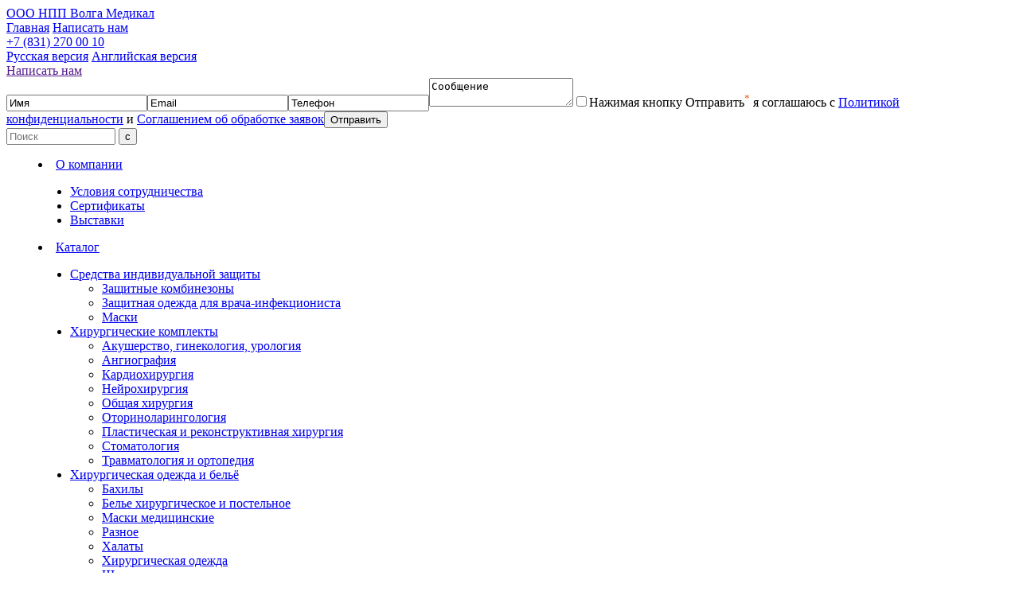

--- FILE ---
content_type: text/html; charset=UTF-8
request_url: https://volgamedical.ru/catalog/stomatologiya/
body_size: 6024
content:
<!DOCTYPE html>
<!--[if lt IE 7]>
<html class="no-js lt-ie10 lt-ie9 lt-ie8 lt-ie7" lang="ru"> <![endif]-->
<!--[if IE 7]>
<html class="no-js lt-ie10 lt-ie9 lt-ie8" lang="ru"> <![endif]-->
<!--[if IE 8]>
<html class="no-js lt-ie10 lt-ie9" lang="ru"> <![endif]-->
<!--[if IE 9]>
<html class="no-js lt-ie10" lang="ru"> <![endif]-->
<!--[if false]> -->
<html class="no-js" lang="ru">  <!-- <![endif]-->
<head>

    <meta name="viewport" content="width=device-width"/>
    <title>Стоматология | ООО НПП Волга Медикал</title>

    <!--[if IE]>
    <meta http-equiv="X-UA-Compatible" content="IE=edge,chrome=1"/><!<![endif]-->
    
    <meta http-equiv="Content-Type" content="text/html; charset=UTF-8" />
<meta name="robots" content="index, follow" />
<meta name="keywords" content="Хирургические комплекты / Стоматология" />
<meta name="description" content="Купить Стоматология в Нижнем Новгороде" />
<link href="/bitrix/cache/css/s1/volgamedical/page_eef9d4de94a1b643d47d21286be0aafa/page_eef9d4de94a1b643d47d21286be0aafa_v1.css?17581819917173" type="text/css"  rel="stylesheet" />
<link href="/bitrix/cache/css/s1/volgamedical/template_72ce67ce716b89916a358f9f0c300db4/template_72ce67ce716b89916a358f9f0c300db4_v1.css?175818199061547" type="text/css"  data-template-style="true" rel="stylesheet" />
<script src="//api-maps.yandex.ru/2.1-dev/?lang=ru-RU&load=package.full" type="text/javascript"></script>



<script  src="/bitrix/cache/js/s1/volgamedical/template_5a04a8c2627a707a7118170db787a7fe/template_5a04a8c2627a707a7118170db787a7fe_v1.js?1758181991345755"></script>

    <link rel="shortcut icon" href="/favicon.ico"/>

</head>

<body>
<!-- Yandex.Metrika counter -->
<script type="text/javascript" >
    (function(m,e,t,r,i,k,a){m[i]=m[i]||function(){(m[i].a=m[i].a||[]).push(arguments)};
        m[i].l=1*new Date();
        for (var j = 0; j < document.scripts.length; j++) {if (document.scripts[j].src === r) { return; }}
        k=e.createElement(t),a=e.getElementsByTagName(t)[0],k.async=1,k.src=r,a.parentNode.insertBefore(k,a)})
    (window, document, "script", "https://mc.yandex.ru/metrika/tag.js", "ym");

    ym(24004087, "init", {
        clickmap:true,
        trackLinks:true,
        accurateTrackBounce:true,
        webvisor:true
    });
</script>
<noscript><div><img src="https://mc.yandex.ru/watch/24004087" style="position:absolute; left:-9999px;" alt="" /></div></noscript>
<!-- /Yandex.Metrika counter -->




<div class="panel"></div>
<div class="container">
    <!-- HEADER -->

    <header class="header">
        <a href="/" class="logo">ООО НПП Волга Медикал</a>

        <nav class="nav-trio">
            <a class="home" title="Главная" href="/">Главная</a>
            <a class="email" title="Написать нам" href="mailto:info@volgamedical.ru" rel="nofollow">Написать нам</a>
                    </nav>
        
        
        <div class="phone phone-to-nav">
            <noindex>
                <a href="tel:+78312700010" class="tel" target="_blank" rel="nofollow">+7 (831) 270 00 10</a>
            </noindex>
        </div>

        
        <div class="lang">
            <a href="/" class="ru" target="_blank">Русская версия</a>
            <a href="https://en.volgamedical.ru/" class="en" target="_blank">Английская версия</a>
        </div>

        


<div class="volga_form_feedback">
    <a href="" id="show_form" class="hide_form btn btn_feedback">
        <span class="show_form_text">Написать нам</span>
            </a>
<div id="feedback_form_question" class="closed_form">


<!--
<div class="volga_form_feedback">
    <a href="" id="show_form" class="hide_form">Написать нам</a>
<div id="feedback_form_question" class="closed_form">
-->



<form action="#mform_question" name="form_question" method="post" class="mail_form" enctype="multipart/form-data"><tr><td><input type='text' name='question_1' id='question_1' class='inpt clear-input' value='Имя' /></td></tr><tr><td><input type='text' name='question_2' id='question_2' class='inpt clear-input' value='Email' /></td></tr><tr><td><input type='text' name='question_3' id='question_3' class='inpt clear-input' value='Телефон' /></td></tr><tr><td><textarea name='question_4' id='question_4' class='inpt clear-input'>Сообщение</textarea></td></tr><tr><td colspan="2" class="checkbox"><input type='checkbox'  class='cb' name='question_5' id='question_5' value='Да' /><label class="inpt-label" for="question_5">Нажимая кнопку Отправить<sup style='color: #F25100'>*</sup>  я соглашаюсь с <a href="/politika-konfidentsialnost/" target="_blank">Политикой конфиденциальности</a> и <a href="/soglashenie-ob-obrabotke-zayavok/" target="_blank">Соглашением об обработке заявок</a></label></td></tr><input type="submit" name="sButton" value="Отправить" class="nx_mail_submit btn"><input type='hidden' name='mInputsHidden_question' value='2886299931741cf0057fef2a6ae4aab6' /></form></div>


</div>

        <div class="volga_search_form" id="NXsearchForm">
<form action="/search/index.php">
	<input type="text" name="q" placeholder="Поиск" size="15" maxlength="50" class="inpt"/>
	<input name="s" class="btn"  type="submit" value="с"/>
</form>
</div>   
        <div class="volga-top-menu">
<menu class="volga-hat to-nx-nav" >
			<li class="is_parent"><a href="/company/" class="root-item">О компании</a>
			<ul>
				<li ><a href="/company/cooperation/">Условия сотрудничества</a></li>
				<li ><a href="/company/certificates/">Сертификаты</a></li>
				<li ><a href="/press/exposition/">Выставки</a></li>
	</ul></li>			<li class="is_parent"><a href="/catalog/" class="root-item-selected">Каталог</a>
			<ul>
				<li><a href="/catalog/sredstva-individualnoy-zashchity/" class="parent">Средства индивидуальной защиты</a>
			<ul>
				<li ><a href="/catalog/kostyumy/">Защитные комбинезоны</a></li>
				<li ><a href="/catalog/komplekt-zashchitnoy-odezhdy-dlya-vracha-infektsionista/">Защитная одежда для врача-инфекциониста</a></li>
				<li ><a href="/catalog/maskii/">Маски</a></li>
	</ul></li>			<li><a href="/catalog/khirurgicheskie-komplekty/" class="parent">Хирургические комплекты</a>
			<ul>
				<li ><a href="/catalog/akusherstvo-ginekologiya-urologiya/">Акушерство, гинекология, урология</a></li>
				<li ><a href="/catalog/angiografiya/">Ангиография</a></li>
				<li ><a href="/catalog/kardiokhirurgiya/">Кардиохирургия</a></li>
				<li ><a href="/catalog/neyrokhirurgiya/">Нейрохирургия</a></li>
				<li ><a href="/catalog/obshchaya-khirurgiya/">Общая хирургия</a></li>
				<li ><a href="/catalog/otorinolaringologiya/">Оториноларингология</a></li>
				<li ><a href="/catalog/plasticheskaya-i-rekonstruktivnaya-khirurgiya/">Пластическая и  реконструктивная хирургия </a></li>
				<li  class="item-selected"><a href="/catalog/stomatologiya/">Стоматология</a></li>
				<li ><a href="/catalog/travmatologiya-i-ortopediya/">Травматология и ортопедия</a></li>
	</ul></li>			<li><a href="/catalog/khirurgicheskaya-odezhda-i-belye/" class="parent">Хирургическая  одежда и бельё</a>
			<ul>
				<li ><a href="/catalog/bakhily/">Бахилы</a></li>
				<li ><a href="/catalog/bele-khirurgicheskoe-i-postelnoe/">Белье хирургическое и постельное</a></li>
				<li ><a href="/catalog/maski-meditsinskie/">Маски медицинские</a></li>
				<li ><a href="/catalog/raznoe/">Разное</a></li>
				<li ><a href="/catalog/khalaty/">Халаты</a></li>
				<li ><a href="/catalog/khirurgicheskaya-odezhda/">Хирургическая одежда</a></li>
				<li ><a href="/catalog/shapochki/">Шапочки</a></li>
	</ul></li>			<li><a href="/catalog/chekhly-dlya-oborudovaniya/" class="parent">Чехлы для оборудования</a>
			<ul>
				<li ><a href="/catalog/chekhly-dlya-mikroskopa/">Чехлы для микроскопа</a></li>
				<li ><a href="/catalog/chekhly-dlya-rentgenograficheskogo-oborudovaniya/">Чехлы для рентгенографического оборудования</a></li>
				<li ><a href="/catalog/chekhly-dlya-endoskopicheskoy-kamery-i-shnura/">Чехлы для эндоскопической камеры и шнура</a></li>
				<li ><a href="/catalog/chekhol-dlya-zapechatyvaniya-endoskopa/">Чехол для запечатывания эндоскопа</a></li>
	</ul></li></ul></li>			<li><a href="/manufacture/" class="root-item">Производство</a></li>
				<li><a href="/materials/" class="root-item">Материалы</a></li>
				<li><a href="/information/" class="root-item">Информация</a></li>
				<li class="is_parent"><a href="/contacts/" class="root-item">Контакты</a>
			<ul>
				<li ><a href="/contacts/glavnyy-ofis/">Нижний Новгород</a></li>
				<li ><a href="/contacts/proizvodstvo/">Производство</a></li>
	</ul></li></menu>
</div>

                    <div class="main_image">

            </div>
            </header>

    <!-- MAIN -->

    <main class="main">
        <div class="main-inner">
            <article class="hyphenate">
                                <h1>Стоматология</h1>
	




<div class="section-list nofloat">
	</div>
<br />






<div class="element-list nofloat">
			<div class="element">
							<a href="/catalog/stomatologiya/kbhpp1/" name="331" class="prw_list"><img src="/upload/iblock/728/kbhpp1-pre.jpg" alt="Комплект белья хирургического для приема пациента №1. КБХпп №1" title="Комплект белья хирургического для приема пациента №1. КБХпп №1" /></a>
						
			<a href="/catalog/stomatologiya/kbhpp1/"  class="name_element">Комплект белья хирургического для приема пациента №1. КБХпп №1</a>
							<div class="el_prop">
												</div>
					</div>
			<div class="element">
							<a href="/catalog/stomatologiya/kbhpp3/" name="332" class="prw_list"><img src="/upload/iblock/3c3/kbhpp3-pre.jpg" alt="Комплект белья хирургического для приема пациента №3. КБХпп №3" title="Комплект белья хирургического для приема пациента №3. КБХпп №3" /></a>
						
			<a href="/catalog/stomatologiya/kbhpp3/"  class="name_element">Комплект белья хирургического для приема пациента №3. КБХпп №3</a>
							<div class="el_prop">
												</div>
					</div>
			<div class="element">
							<a href="/catalog/stomatologiya/koh6/" name="333" class="prw_list"><img src="/upload/iblock/c48/koh66-pre.jpg" alt="Комплект одежды хирургической №6. КОХ №6" title="Комплект одежды хирургической №6. КОХ №6" /></a>
						
			<a href="/catalog/stomatologiya/koh6/"  class="name_element">Комплект одежды хирургической №6. КОХ №6</a>
							<div class="el_prop">
												</div>
					</div>
	</div>

<a href="/catalog/" class="back_section">Назад в раздел</a>



	</article>
</div>
</main>
<!-- LEFT -->
<div class="left">
	 
<menu class="catalog_menu to-nx-nav">
    
							<li class="main_item" data-pic="/upload/iblock/64b/23-1.png" data-id-picture="0" >
				<a href="/catalog/sredstva-individualnoy-zashchity/" class="root-item">Средства индивидуальной защиты</a>
				<u class="control_submenu showed_submenu"></u>
				<ul class="root-item">
				    
											<li><a href="/catalog/kostyumy/"  >Защитные комбинезоны</a></li>
							    
											<li><a href="/catalog/komplekt-zashchitnoy-odezhdy-dlya-vracha-infektsionista/"  >Защитная одежда для врача-инфекциониста</a></li>
							    
											<li><a href="/catalog/maskii/" id="last_link" >Маски</a></li>
							    
			
		</ul></li>							<li class="main_item" data-pic="/upload/iblock/c32/complecty.jpg" data-id-picture="4" >
				<a href="/catalog/khirurgicheskie-komplekty/" class="root-item">Хирургические комплекты</a>
				<u class="control_submenu showed_submenu"></u>
				<ul class="root-item">
				    
											<li><a href="/catalog/akusherstvo-ginekologiya-urologiya/"  >Акушерство, гинекология, урология</a></li>
							    
											<li><a href="/catalog/angiografiya/"  >Ангиография</a></li>
							    
											<li><a href="/catalog/kardiokhirurgiya/"  >Кардиохирургия</a></li>
							    
											<li><a href="/catalog/neyrokhirurgiya/"  >Нейрохирургия</a></li>
							    
											<li><a href="/catalog/obshchaya-khirurgiya/"  >Общая хирургия</a></li>
							    
											<li><a href="/catalog/otorinolaringologiya/"  >Оториноларингология</a></li>
							    
											<li><a href="/catalog/plasticheskaya-i-rekonstruktivnaya-khirurgiya/"  >Пластическая и  реконструктивная хирургия </a></li>
							    
											<li><a href="/catalog/stomatologiya/"   class="item-selected">Стоматология</a></li>
							    
											<li><a href="/catalog/travmatologiya-i-ortopediya/" id="last_link" >Травматология и ортопедия</a></li>
							    
			
		</ul></li>							<li class="main_item" data-pic="/upload/iblock/3b5/hir_od_bel.jpg" data-id-picture="14" >
				<a href="/catalog/khirurgicheskaya-odezhda-i-belye/" class="root-item">Хирургическая  одежда и бельё</a>
				<u class="control_submenu showed_submenu"></u>
				<ul class="root-item">
				    
											<li><a href="/catalog/bakhily/"  >Бахилы</a></li>
							    
											<li><a href="/catalog/bele-khirurgicheskoe-i-postelnoe/"  >Белье хирургическое и постельное</a></li>
							    
											<li><a href="/catalog/maski-meditsinskie/"  >Маски медицинские</a></li>
							    
											<li><a href="/catalog/raznoe/"  >Разное</a></li>
							    
											<li><a href="/catalog/khalaty/"  >Халаты</a></li>
							    
											<li><a href="/catalog/khirurgicheskaya-odezhda/"  >Хирургическая одежда</a></li>
							    
											<li><a href="/catalog/shapochki/" id="last_link" >Шапочки</a></li>
							    
			
		</ul></li>							<li class="main_item" data-pic="/upload/iblock/786/01776.jpg" data-id-picture="22" >
				<a href="/catalog/chekhly-dlya-oborudovaniya/" class="root-item">Чехлы для оборудования</a>
				<u class="control_submenu showed_submenu"></u>
				<ul class="root-item">
				    
											<li><a href="/catalog/chekhly-dlya-mikroskopa/"  >Чехлы для микроскопа</a></li>
							    
											<li><a href="/catalog/chekhly-dlya-rentgenograficheskogo-oborudovaniya/"  >Чехлы для рентгенографического оборудования</a></li>
							    
											<li><a href="/catalog/chekhly-dlya-endoskopicheskoy-kamery-i-shnura/"  >Чехлы для эндоскопической камеры и шнура</a></li>
							    
											<li><a href="/catalog/chekhol-dlya-zapechatyvaniya-endoskopa/"  >Чехол для запечатывания эндоскопа</a></li>
							    
			
		</ul></li>														
				</menu>



   	<div class="list_catalogs">
		<h4>Каталоги</h4>
							<div class="catalogs_item">
					<a href="/upload/iblock/260/Каталог чехлы на оборудование_29.05.2024 (2)_compressed.pdf" target="_blank" class="pdf_file">Каталог продукции - чехлы для медицинского оборудования</a><ins>(.pdf, 4.6 мб) </ins>
				</div>
						<div class="catalogs_item">
					<a href="/upload/iblock/0a6/Каталог комплекты Акушерство и Гинекология_29.05.2024 (2)_compressed.pdf" target="_blank" class="pdf_file">Каталог продукции для урологии, гинекологии и акушерства</a><ins>(.pdf, 4.88 мб) </ins>
				</div>
						<div class="catalogs_item">
					<a href="/upload/iblock/9fd/Каталог комплекты Кардиология и Ангиография_29.05.2024 (2)_compressed.pdf" target="_blank" class="pdf_file">Каталог продукции для нейрохирургии, кардиологии и ангиографии</a><ins>(.pdf, 4.74 мб) </ins>
				</div>
						<div class="catalogs_item">
					<a href="/upload/iblock/0a7/Каталог комплекты Травматология и Ортопедия_29.05.2024 (2)_compressed.pdf" target="_blank" class="pdf_file">Каталог продукции для травматологии и ортопедии</a><ins>(.pdf, 5.44 мб) </ins>
				</div>
						<div class="catalogs_item">
					<a href="/upload/iblock/b93/hirurgiya2024.pdf" target="_blank" class="pdf_file">Каталог продукции для различных областей хирургии</a><ins>(.pdf, 8.21 мб) </ins>
				</div>
						<div class="catalogs_item">
					<a href="/upload/iblock/338/siz.pdf" target="_blank" class="pdf_file">Каталог продукции - средства индивидуальной защиты</a><ins>(.pdf, 38.94 мб) </ins>
				</div>
			</div>
      
         
<!--<a href="http://med-continent.ru/" target="_blank"><img src="/images/logo_med.jpg" alt="Мед-континент" title="Мед-континент" style="border:1px solid #4387b2" /></a>-->
</div>
<br class="clear_all"/>



<section class="main-news-line">
<h4>Новости</h4>
  <aside class="list_news nofloat">
			<div class="news-item block_1">
					<ins class="date-news">30/11/23</ins>
				<a href="/press/news/vystavka-zdravookhranenie-2023/" class="name_news">Выставка &quot;Здравоохранение - 2023&quot;</a>
					<div class="anon_news hyphenate">С 4 по 8 декабря 2023 г. в рамках МЕЖДУНАРОДНОГО НАУЧНО-ПРАКТИЧЕСКОГО ФОРУМА «РОССИЙСКАЯ НЕДЕЛЯ ЗДРАВООХРАНЕНИЯ – 2023» пройдет МЕЖДУНАРОДНАЯ ВЫСТАВКА</div>
				</div>
			<div class="news-item block_2">
					<ins class="date-news">25/11/22</ins>
				<a href="/press/news/vystavka-zdravookhranenie-2022/" class="name_news">Выставка &quot;Здравоохранение - 2022&quot;</a>
					<div class="anon_news hyphenate">С 5 по 9 декабря 2022 г. в рамках МЕЖДУНАРОДНОГО НАУЧНО-ПРАКТИЧЕСКОГО ФОРУМА «РОССИЙСКАЯ НЕДЕЛЯ ЗДРАВООХРАНЕНИЯ – 2022» пройдет МЕЖДУНАРОДНАЯ ВЫСТАВКА</div>
				</div>
			<div class="news-item block_3">
					<ins class="date-news">29/12/21</ins>
				<a href="/press/news/s-novym-2022-godom/" class="name_news">С Новым 2022 годом!</a>
				</div>
			<div class="news-item block_4">
					<ins class="date-news">23/11/21</ins>
				<a href="/press/news/vystavka-zdravookhranenie-2021/" class="name_news">Выставка &quot;Здравоохранение - 2021&quot;</a>
					<div class="anon_news hyphenate">С 6 по 10 декабря 2021 г. в рамках МЕЖДУНАРОДНОГО НАУЧНО-ПРАКТИЧЕСКОГО ФОРУМА «РОССИЙСКАЯ НЕДЕЛЯ ЗДРАВООХРАНЕНИЯ – 2021» пройдет МЕЖДУНАРОДНАЯ ВЫСТАВКА</div>
				</div>
		</aside>
	<a href="/press/news/" class="all_news">Все новости</a>
</section>

<noindex>
    <div class="block-links">
        <a class="vk" title="ВКонтакте" href="https://vk.com/volgamedical "target="_blank" rel="nofollow">ВКонтакте</a>
        <a class="viber" title="Viber" href="viber://chat?number=%2B79660347512" target="_blank" rel="nofollow">Viber</a>
        <a class="whatsup" title="WhatsApp" href="https://wa.me/79660357517" target="_blank" rel="nofollow">WhatsApp</a>
        <a class="telegramm" title="Telegram" href="https://t.me/+79660347005" target="_blank" rel="nofollow">Telegramm</a>
    </div>
</noindex>

<!-- FOOTER --> 
<footer class="footer bb vcard">
    	<address class="adr"><strong>Юридический адрес:</strong>
	<span class="country-name">Россия</span>, <span class="postal-code">603116</span>, <span class="locality">г. Нижний Новгород</span>,
	<br /><span class="street-address">ул. Маршала Казакова, д. 3, пом. П4</span><br />
	<a href="/contacts/">Схема проезда > </a>
  
    <a style="display:block; text-decoration: underline;" href="/politika-konfidentsialnost/" target="_blank" rel="nofollow">Политика конфиденциальности</a>
    <a style="display:block; text-decoration: underline;" href="/soglashenie-ob-obrabotke-zayavok/" target="_blank" rel="nofollow">Соглашение об обработке заявок</a>

	</address>

	<address class="tele"><strong>Контакты:</strong>
        Тел.: <noindex><a href="tel:+78312700010" class="tel" target="_blank" rel="nofollow"><abbr class="value callibri_phone" title="+7 (831) 270 00 10">+7 (831) 270 00 10</abbr></a><br /></noindex>

	
		<a class="email" href="mailto:info@volgamedical.ru">info@volgamedical.ru</a>

    <div class="bottom-nav_social">
        <noindex>
            <a class="vk" title="ВКонтакте" href="https://vk.com/volgamedical "target="_blank" rel="nofollow">ВКонтакте</a>
            <a class="viber" title="Viber" href="viber://chat?number=%2B79660347512" target="_blank" rel="nofollow">Viber</a>
            <a class="whatsup" title="WhatsApp" href="https://wa.me/79660357517" target="_blank" rel="nofollow">WhatsApp</a>
            <a class="telegramm" title="Telegram" href="https://t.me/+79660347005" target="_blank" rel="nofollow">Telegramm</a>
        </noindex>
    </div>
	</address>

	<address class="fn org">
	© 2013, ООО НПП «ВолгаМедикал» – <br />
	одноразовая медицинская одежда и бельё<br />
	</address>

	<address class="copy">
	© <span class="copy-data">2011</span>, ООО НПП «ВолгаМедикал»
	<span class="geo"><abbr class="latitude" title="43.872182"></abbr><abbr class="longitude" title="56.331623"></abbr></span>
	<a href="http://www.imageprom.com" target="_blank" class="ip"><strong>Имиджпром</strong> — разработка и поддержка сайтов</a><br>
    <span>Не является публичной офертой</span>
	</address>
	</footer>
</div>

    
<div class="block-cookie nx-flex-row-c-c">
	<div class="text-cookie">Находясь на сайте volgamedical.ru, вы соглашаетесь с условиями использования файлов cookies.</div>
	<button class="btn">Принять</button>
</div>

<script src="http://cdn.callibri.ru/callibri.js" type="text/javascript"></script>
<script src="//code.jivo.ru/widget/vRA5BiK2by" async></script>
</body>
</html>
